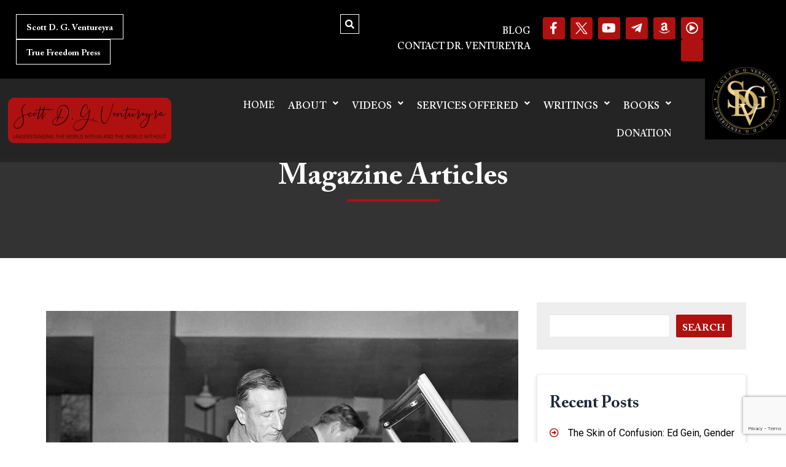

--- FILE ---
content_type: text/html; charset=utf-8
request_url: https://www.google.com/recaptcha/api2/anchor?ar=1&k=6LfxziEoAAAAABGxA7vcHvq1ypRVnD1wwS5H7OJR&co=aHR0cHM6Ly9zY290dHZlbnR1cmV5cmEuY29tOjQ0Mw..&hl=en&v=PoyoqOPhxBO7pBk68S4YbpHZ&size=invisible&anchor-ms=20000&execute-ms=30000&cb=ypgmdy7bh8sc
body_size: 48638
content:
<!DOCTYPE HTML><html dir="ltr" lang="en"><head><meta http-equiv="Content-Type" content="text/html; charset=UTF-8">
<meta http-equiv="X-UA-Compatible" content="IE=edge">
<title>reCAPTCHA</title>
<style type="text/css">
/* cyrillic-ext */
@font-face {
  font-family: 'Roboto';
  font-style: normal;
  font-weight: 400;
  font-stretch: 100%;
  src: url(//fonts.gstatic.com/s/roboto/v48/KFO7CnqEu92Fr1ME7kSn66aGLdTylUAMa3GUBHMdazTgWw.woff2) format('woff2');
  unicode-range: U+0460-052F, U+1C80-1C8A, U+20B4, U+2DE0-2DFF, U+A640-A69F, U+FE2E-FE2F;
}
/* cyrillic */
@font-face {
  font-family: 'Roboto';
  font-style: normal;
  font-weight: 400;
  font-stretch: 100%;
  src: url(//fonts.gstatic.com/s/roboto/v48/KFO7CnqEu92Fr1ME7kSn66aGLdTylUAMa3iUBHMdazTgWw.woff2) format('woff2');
  unicode-range: U+0301, U+0400-045F, U+0490-0491, U+04B0-04B1, U+2116;
}
/* greek-ext */
@font-face {
  font-family: 'Roboto';
  font-style: normal;
  font-weight: 400;
  font-stretch: 100%;
  src: url(//fonts.gstatic.com/s/roboto/v48/KFO7CnqEu92Fr1ME7kSn66aGLdTylUAMa3CUBHMdazTgWw.woff2) format('woff2');
  unicode-range: U+1F00-1FFF;
}
/* greek */
@font-face {
  font-family: 'Roboto';
  font-style: normal;
  font-weight: 400;
  font-stretch: 100%;
  src: url(//fonts.gstatic.com/s/roboto/v48/KFO7CnqEu92Fr1ME7kSn66aGLdTylUAMa3-UBHMdazTgWw.woff2) format('woff2');
  unicode-range: U+0370-0377, U+037A-037F, U+0384-038A, U+038C, U+038E-03A1, U+03A3-03FF;
}
/* math */
@font-face {
  font-family: 'Roboto';
  font-style: normal;
  font-weight: 400;
  font-stretch: 100%;
  src: url(//fonts.gstatic.com/s/roboto/v48/KFO7CnqEu92Fr1ME7kSn66aGLdTylUAMawCUBHMdazTgWw.woff2) format('woff2');
  unicode-range: U+0302-0303, U+0305, U+0307-0308, U+0310, U+0312, U+0315, U+031A, U+0326-0327, U+032C, U+032F-0330, U+0332-0333, U+0338, U+033A, U+0346, U+034D, U+0391-03A1, U+03A3-03A9, U+03B1-03C9, U+03D1, U+03D5-03D6, U+03F0-03F1, U+03F4-03F5, U+2016-2017, U+2034-2038, U+203C, U+2040, U+2043, U+2047, U+2050, U+2057, U+205F, U+2070-2071, U+2074-208E, U+2090-209C, U+20D0-20DC, U+20E1, U+20E5-20EF, U+2100-2112, U+2114-2115, U+2117-2121, U+2123-214F, U+2190, U+2192, U+2194-21AE, U+21B0-21E5, U+21F1-21F2, U+21F4-2211, U+2213-2214, U+2216-22FF, U+2308-230B, U+2310, U+2319, U+231C-2321, U+2336-237A, U+237C, U+2395, U+239B-23B7, U+23D0, U+23DC-23E1, U+2474-2475, U+25AF, U+25B3, U+25B7, U+25BD, U+25C1, U+25CA, U+25CC, U+25FB, U+266D-266F, U+27C0-27FF, U+2900-2AFF, U+2B0E-2B11, U+2B30-2B4C, U+2BFE, U+3030, U+FF5B, U+FF5D, U+1D400-1D7FF, U+1EE00-1EEFF;
}
/* symbols */
@font-face {
  font-family: 'Roboto';
  font-style: normal;
  font-weight: 400;
  font-stretch: 100%;
  src: url(//fonts.gstatic.com/s/roboto/v48/KFO7CnqEu92Fr1ME7kSn66aGLdTylUAMaxKUBHMdazTgWw.woff2) format('woff2');
  unicode-range: U+0001-000C, U+000E-001F, U+007F-009F, U+20DD-20E0, U+20E2-20E4, U+2150-218F, U+2190, U+2192, U+2194-2199, U+21AF, U+21E6-21F0, U+21F3, U+2218-2219, U+2299, U+22C4-22C6, U+2300-243F, U+2440-244A, U+2460-24FF, U+25A0-27BF, U+2800-28FF, U+2921-2922, U+2981, U+29BF, U+29EB, U+2B00-2BFF, U+4DC0-4DFF, U+FFF9-FFFB, U+10140-1018E, U+10190-1019C, U+101A0, U+101D0-101FD, U+102E0-102FB, U+10E60-10E7E, U+1D2C0-1D2D3, U+1D2E0-1D37F, U+1F000-1F0FF, U+1F100-1F1AD, U+1F1E6-1F1FF, U+1F30D-1F30F, U+1F315, U+1F31C, U+1F31E, U+1F320-1F32C, U+1F336, U+1F378, U+1F37D, U+1F382, U+1F393-1F39F, U+1F3A7-1F3A8, U+1F3AC-1F3AF, U+1F3C2, U+1F3C4-1F3C6, U+1F3CA-1F3CE, U+1F3D4-1F3E0, U+1F3ED, U+1F3F1-1F3F3, U+1F3F5-1F3F7, U+1F408, U+1F415, U+1F41F, U+1F426, U+1F43F, U+1F441-1F442, U+1F444, U+1F446-1F449, U+1F44C-1F44E, U+1F453, U+1F46A, U+1F47D, U+1F4A3, U+1F4B0, U+1F4B3, U+1F4B9, U+1F4BB, U+1F4BF, U+1F4C8-1F4CB, U+1F4D6, U+1F4DA, U+1F4DF, U+1F4E3-1F4E6, U+1F4EA-1F4ED, U+1F4F7, U+1F4F9-1F4FB, U+1F4FD-1F4FE, U+1F503, U+1F507-1F50B, U+1F50D, U+1F512-1F513, U+1F53E-1F54A, U+1F54F-1F5FA, U+1F610, U+1F650-1F67F, U+1F687, U+1F68D, U+1F691, U+1F694, U+1F698, U+1F6AD, U+1F6B2, U+1F6B9-1F6BA, U+1F6BC, U+1F6C6-1F6CF, U+1F6D3-1F6D7, U+1F6E0-1F6EA, U+1F6F0-1F6F3, U+1F6F7-1F6FC, U+1F700-1F7FF, U+1F800-1F80B, U+1F810-1F847, U+1F850-1F859, U+1F860-1F887, U+1F890-1F8AD, U+1F8B0-1F8BB, U+1F8C0-1F8C1, U+1F900-1F90B, U+1F93B, U+1F946, U+1F984, U+1F996, U+1F9E9, U+1FA00-1FA6F, U+1FA70-1FA7C, U+1FA80-1FA89, U+1FA8F-1FAC6, U+1FACE-1FADC, U+1FADF-1FAE9, U+1FAF0-1FAF8, U+1FB00-1FBFF;
}
/* vietnamese */
@font-face {
  font-family: 'Roboto';
  font-style: normal;
  font-weight: 400;
  font-stretch: 100%;
  src: url(//fonts.gstatic.com/s/roboto/v48/KFO7CnqEu92Fr1ME7kSn66aGLdTylUAMa3OUBHMdazTgWw.woff2) format('woff2');
  unicode-range: U+0102-0103, U+0110-0111, U+0128-0129, U+0168-0169, U+01A0-01A1, U+01AF-01B0, U+0300-0301, U+0303-0304, U+0308-0309, U+0323, U+0329, U+1EA0-1EF9, U+20AB;
}
/* latin-ext */
@font-face {
  font-family: 'Roboto';
  font-style: normal;
  font-weight: 400;
  font-stretch: 100%;
  src: url(//fonts.gstatic.com/s/roboto/v48/KFO7CnqEu92Fr1ME7kSn66aGLdTylUAMa3KUBHMdazTgWw.woff2) format('woff2');
  unicode-range: U+0100-02BA, U+02BD-02C5, U+02C7-02CC, U+02CE-02D7, U+02DD-02FF, U+0304, U+0308, U+0329, U+1D00-1DBF, U+1E00-1E9F, U+1EF2-1EFF, U+2020, U+20A0-20AB, U+20AD-20C0, U+2113, U+2C60-2C7F, U+A720-A7FF;
}
/* latin */
@font-face {
  font-family: 'Roboto';
  font-style: normal;
  font-weight: 400;
  font-stretch: 100%;
  src: url(//fonts.gstatic.com/s/roboto/v48/KFO7CnqEu92Fr1ME7kSn66aGLdTylUAMa3yUBHMdazQ.woff2) format('woff2');
  unicode-range: U+0000-00FF, U+0131, U+0152-0153, U+02BB-02BC, U+02C6, U+02DA, U+02DC, U+0304, U+0308, U+0329, U+2000-206F, U+20AC, U+2122, U+2191, U+2193, U+2212, U+2215, U+FEFF, U+FFFD;
}
/* cyrillic-ext */
@font-face {
  font-family: 'Roboto';
  font-style: normal;
  font-weight: 500;
  font-stretch: 100%;
  src: url(//fonts.gstatic.com/s/roboto/v48/KFO7CnqEu92Fr1ME7kSn66aGLdTylUAMa3GUBHMdazTgWw.woff2) format('woff2');
  unicode-range: U+0460-052F, U+1C80-1C8A, U+20B4, U+2DE0-2DFF, U+A640-A69F, U+FE2E-FE2F;
}
/* cyrillic */
@font-face {
  font-family: 'Roboto';
  font-style: normal;
  font-weight: 500;
  font-stretch: 100%;
  src: url(//fonts.gstatic.com/s/roboto/v48/KFO7CnqEu92Fr1ME7kSn66aGLdTylUAMa3iUBHMdazTgWw.woff2) format('woff2');
  unicode-range: U+0301, U+0400-045F, U+0490-0491, U+04B0-04B1, U+2116;
}
/* greek-ext */
@font-face {
  font-family: 'Roboto';
  font-style: normal;
  font-weight: 500;
  font-stretch: 100%;
  src: url(//fonts.gstatic.com/s/roboto/v48/KFO7CnqEu92Fr1ME7kSn66aGLdTylUAMa3CUBHMdazTgWw.woff2) format('woff2');
  unicode-range: U+1F00-1FFF;
}
/* greek */
@font-face {
  font-family: 'Roboto';
  font-style: normal;
  font-weight: 500;
  font-stretch: 100%;
  src: url(//fonts.gstatic.com/s/roboto/v48/KFO7CnqEu92Fr1ME7kSn66aGLdTylUAMa3-UBHMdazTgWw.woff2) format('woff2');
  unicode-range: U+0370-0377, U+037A-037F, U+0384-038A, U+038C, U+038E-03A1, U+03A3-03FF;
}
/* math */
@font-face {
  font-family: 'Roboto';
  font-style: normal;
  font-weight: 500;
  font-stretch: 100%;
  src: url(//fonts.gstatic.com/s/roboto/v48/KFO7CnqEu92Fr1ME7kSn66aGLdTylUAMawCUBHMdazTgWw.woff2) format('woff2');
  unicode-range: U+0302-0303, U+0305, U+0307-0308, U+0310, U+0312, U+0315, U+031A, U+0326-0327, U+032C, U+032F-0330, U+0332-0333, U+0338, U+033A, U+0346, U+034D, U+0391-03A1, U+03A3-03A9, U+03B1-03C9, U+03D1, U+03D5-03D6, U+03F0-03F1, U+03F4-03F5, U+2016-2017, U+2034-2038, U+203C, U+2040, U+2043, U+2047, U+2050, U+2057, U+205F, U+2070-2071, U+2074-208E, U+2090-209C, U+20D0-20DC, U+20E1, U+20E5-20EF, U+2100-2112, U+2114-2115, U+2117-2121, U+2123-214F, U+2190, U+2192, U+2194-21AE, U+21B0-21E5, U+21F1-21F2, U+21F4-2211, U+2213-2214, U+2216-22FF, U+2308-230B, U+2310, U+2319, U+231C-2321, U+2336-237A, U+237C, U+2395, U+239B-23B7, U+23D0, U+23DC-23E1, U+2474-2475, U+25AF, U+25B3, U+25B7, U+25BD, U+25C1, U+25CA, U+25CC, U+25FB, U+266D-266F, U+27C0-27FF, U+2900-2AFF, U+2B0E-2B11, U+2B30-2B4C, U+2BFE, U+3030, U+FF5B, U+FF5D, U+1D400-1D7FF, U+1EE00-1EEFF;
}
/* symbols */
@font-face {
  font-family: 'Roboto';
  font-style: normal;
  font-weight: 500;
  font-stretch: 100%;
  src: url(//fonts.gstatic.com/s/roboto/v48/KFO7CnqEu92Fr1ME7kSn66aGLdTylUAMaxKUBHMdazTgWw.woff2) format('woff2');
  unicode-range: U+0001-000C, U+000E-001F, U+007F-009F, U+20DD-20E0, U+20E2-20E4, U+2150-218F, U+2190, U+2192, U+2194-2199, U+21AF, U+21E6-21F0, U+21F3, U+2218-2219, U+2299, U+22C4-22C6, U+2300-243F, U+2440-244A, U+2460-24FF, U+25A0-27BF, U+2800-28FF, U+2921-2922, U+2981, U+29BF, U+29EB, U+2B00-2BFF, U+4DC0-4DFF, U+FFF9-FFFB, U+10140-1018E, U+10190-1019C, U+101A0, U+101D0-101FD, U+102E0-102FB, U+10E60-10E7E, U+1D2C0-1D2D3, U+1D2E0-1D37F, U+1F000-1F0FF, U+1F100-1F1AD, U+1F1E6-1F1FF, U+1F30D-1F30F, U+1F315, U+1F31C, U+1F31E, U+1F320-1F32C, U+1F336, U+1F378, U+1F37D, U+1F382, U+1F393-1F39F, U+1F3A7-1F3A8, U+1F3AC-1F3AF, U+1F3C2, U+1F3C4-1F3C6, U+1F3CA-1F3CE, U+1F3D4-1F3E0, U+1F3ED, U+1F3F1-1F3F3, U+1F3F5-1F3F7, U+1F408, U+1F415, U+1F41F, U+1F426, U+1F43F, U+1F441-1F442, U+1F444, U+1F446-1F449, U+1F44C-1F44E, U+1F453, U+1F46A, U+1F47D, U+1F4A3, U+1F4B0, U+1F4B3, U+1F4B9, U+1F4BB, U+1F4BF, U+1F4C8-1F4CB, U+1F4D6, U+1F4DA, U+1F4DF, U+1F4E3-1F4E6, U+1F4EA-1F4ED, U+1F4F7, U+1F4F9-1F4FB, U+1F4FD-1F4FE, U+1F503, U+1F507-1F50B, U+1F50D, U+1F512-1F513, U+1F53E-1F54A, U+1F54F-1F5FA, U+1F610, U+1F650-1F67F, U+1F687, U+1F68D, U+1F691, U+1F694, U+1F698, U+1F6AD, U+1F6B2, U+1F6B9-1F6BA, U+1F6BC, U+1F6C6-1F6CF, U+1F6D3-1F6D7, U+1F6E0-1F6EA, U+1F6F0-1F6F3, U+1F6F7-1F6FC, U+1F700-1F7FF, U+1F800-1F80B, U+1F810-1F847, U+1F850-1F859, U+1F860-1F887, U+1F890-1F8AD, U+1F8B0-1F8BB, U+1F8C0-1F8C1, U+1F900-1F90B, U+1F93B, U+1F946, U+1F984, U+1F996, U+1F9E9, U+1FA00-1FA6F, U+1FA70-1FA7C, U+1FA80-1FA89, U+1FA8F-1FAC6, U+1FACE-1FADC, U+1FADF-1FAE9, U+1FAF0-1FAF8, U+1FB00-1FBFF;
}
/* vietnamese */
@font-face {
  font-family: 'Roboto';
  font-style: normal;
  font-weight: 500;
  font-stretch: 100%;
  src: url(//fonts.gstatic.com/s/roboto/v48/KFO7CnqEu92Fr1ME7kSn66aGLdTylUAMa3OUBHMdazTgWw.woff2) format('woff2');
  unicode-range: U+0102-0103, U+0110-0111, U+0128-0129, U+0168-0169, U+01A0-01A1, U+01AF-01B0, U+0300-0301, U+0303-0304, U+0308-0309, U+0323, U+0329, U+1EA0-1EF9, U+20AB;
}
/* latin-ext */
@font-face {
  font-family: 'Roboto';
  font-style: normal;
  font-weight: 500;
  font-stretch: 100%;
  src: url(//fonts.gstatic.com/s/roboto/v48/KFO7CnqEu92Fr1ME7kSn66aGLdTylUAMa3KUBHMdazTgWw.woff2) format('woff2');
  unicode-range: U+0100-02BA, U+02BD-02C5, U+02C7-02CC, U+02CE-02D7, U+02DD-02FF, U+0304, U+0308, U+0329, U+1D00-1DBF, U+1E00-1E9F, U+1EF2-1EFF, U+2020, U+20A0-20AB, U+20AD-20C0, U+2113, U+2C60-2C7F, U+A720-A7FF;
}
/* latin */
@font-face {
  font-family: 'Roboto';
  font-style: normal;
  font-weight: 500;
  font-stretch: 100%;
  src: url(//fonts.gstatic.com/s/roboto/v48/KFO7CnqEu92Fr1ME7kSn66aGLdTylUAMa3yUBHMdazQ.woff2) format('woff2');
  unicode-range: U+0000-00FF, U+0131, U+0152-0153, U+02BB-02BC, U+02C6, U+02DA, U+02DC, U+0304, U+0308, U+0329, U+2000-206F, U+20AC, U+2122, U+2191, U+2193, U+2212, U+2215, U+FEFF, U+FFFD;
}
/* cyrillic-ext */
@font-face {
  font-family: 'Roboto';
  font-style: normal;
  font-weight: 900;
  font-stretch: 100%;
  src: url(//fonts.gstatic.com/s/roboto/v48/KFO7CnqEu92Fr1ME7kSn66aGLdTylUAMa3GUBHMdazTgWw.woff2) format('woff2');
  unicode-range: U+0460-052F, U+1C80-1C8A, U+20B4, U+2DE0-2DFF, U+A640-A69F, U+FE2E-FE2F;
}
/* cyrillic */
@font-face {
  font-family: 'Roboto';
  font-style: normal;
  font-weight: 900;
  font-stretch: 100%;
  src: url(//fonts.gstatic.com/s/roboto/v48/KFO7CnqEu92Fr1ME7kSn66aGLdTylUAMa3iUBHMdazTgWw.woff2) format('woff2');
  unicode-range: U+0301, U+0400-045F, U+0490-0491, U+04B0-04B1, U+2116;
}
/* greek-ext */
@font-face {
  font-family: 'Roboto';
  font-style: normal;
  font-weight: 900;
  font-stretch: 100%;
  src: url(//fonts.gstatic.com/s/roboto/v48/KFO7CnqEu92Fr1ME7kSn66aGLdTylUAMa3CUBHMdazTgWw.woff2) format('woff2');
  unicode-range: U+1F00-1FFF;
}
/* greek */
@font-face {
  font-family: 'Roboto';
  font-style: normal;
  font-weight: 900;
  font-stretch: 100%;
  src: url(//fonts.gstatic.com/s/roboto/v48/KFO7CnqEu92Fr1ME7kSn66aGLdTylUAMa3-UBHMdazTgWw.woff2) format('woff2');
  unicode-range: U+0370-0377, U+037A-037F, U+0384-038A, U+038C, U+038E-03A1, U+03A3-03FF;
}
/* math */
@font-face {
  font-family: 'Roboto';
  font-style: normal;
  font-weight: 900;
  font-stretch: 100%;
  src: url(//fonts.gstatic.com/s/roboto/v48/KFO7CnqEu92Fr1ME7kSn66aGLdTylUAMawCUBHMdazTgWw.woff2) format('woff2');
  unicode-range: U+0302-0303, U+0305, U+0307-0308, U+0310, U+0312, U+0315, U+031A, U+0326-0327, U+032C, U+032F-0330, U+0332-0333, U+0338, U+033A, U+0346, U+034D, U+0391-03A1, U+03A3-03A9, U+03B1-03C9, U+03D1, U+03D5-03D6, U+03F0-03F1, U+03F4-03F5, U+2016-2017, U+2034-2038, U+203C, U+2040, U+2043, U+2047, U+2050, U+2057, U+205F, U+2070-2071, U+2074-208E, U+2090-209C, U+20D0-20DC, U+20E1, U+20E5-20EF, U+2100-2112, U+2114-2115, U+2117-2121, U+2123-214F, U+2190, U+2192, U+2194-21AE, U+21B0-21E5, U+21F1-21F2, U+21F4-2211, U+2213-2214, U+2216-22FF, U+2308-230B, U+2310, U+2319, U+231C-2321, U+2336-237A, U+237C, U+2395, U+239B-23B7, U+23D0, U+23DC-23E1, U+2474-2475, U+25AF, U+25B3, U+25B7, U+25BD, U+25C1, U+25CA, U+25CC, U+25FB, U+266D-266F, U+27C0-27FF, U+2900-2AFF, U+2B0E-2B11, U+2B30-2B4C, U+2BFE, U+3030, U+FF5B, U+FF5D, U+1D400-1D7FF, U+1EE00-1EEFF;
}
/* symbols */
@font-face {
  font-family: 'Roboto';
  font-style: normal;
  font-weight: 900;
  font-stretch: 100%;
  src: url(//fonts.gstatic.com/s/roboto/v48/KFO7CnqEu92Fr1ME7kSn66aGLdTylUAMaxKUBHMdazTgWw.woff2) format('woff2');
  unicode-range: U+0001-000C, U+000E-001F, U+007F-009F, U+20DD-20E0, U+20E2-20E4, U+2150-218F, U+2190, U+2192, U+2194-2199, U+21AF, U+21E6-21F0, U+21F3, U+2218-2219, U+2299, U+22C4-22C6, U+2300-243F, U+2440-244A, U+2460-24FF, U+25A0-27BF, U+2800-28FF, U+2921-2922, U+2981, U+29BF, U+29EB, U+2B00-2BFF, U+4DC0-4DFF, U+FFF9-FFFB, U+10140-1018E, U+10190-1019C, U+101A0, U+101D0-101FD, U+102E0-102FB, U+10E60-10E7E, U+1D2C0-1D2D3, U+1D2E0-1D37F, U+1F000-1F0FF, U+1F100-1F1AD, U+1F1E6-1F1FF, U+1F30D-1F30F, U+1F315, U+1F31C, U+1F31E, U+1F320-1F32C, U+1F336, U+1F378, U+1F37D, U+1F382, U+1F393-1F39F, U+1F3A7-1F3A8, U+1F3AC-1F3AF, U+1F3C2, U+1F3C4-1F3C6, U+1F3CA-1F3CE, U+1F3D4-1F3E0, U+1F3ED, U+1F3F1-1F3F3, U+1F3F5-1F3F7, U+1F408, U+1F415, U+1F41F, U+1F426, U+1F43F, U+1F441-1F442, U+1F444, U+1F446-1F449, U+1F44C-1F44E, U+1F453, U+1F46A, U+1F47D, U+1F4A3, U+1F4B0, U+1F4B3, U+1F4B9, U+1F4BB, U+1F4BF, U+1F4C8-1F4CB, U+1F4D6, U+1F4DA, U+1F4DF, U+1F4E3-1F4E6, U+1F4EA-1F4ED, U+1F4F7, U+1F4F9-1F4FB, U+1F4FD-1F4FE, U+1F503, U+1F507-1F50B, U+1F50D, U+1F512-1F513, U+1F53E-1F54A, U+1F54F-1F5FA, U+1F610, U+1F650-1F67F, U+1F687, U+1F68D, U+1F691, U+1F694, U+1F698, U+1F6AD, U+1F6B2, U+1F6B9-1F6BA, U+1F6BC, U+1F6C6-1F6CF, U+1F6D3-1F6D7, U+1F6E0-1F6EA, U+1F6F0-1F6F3, U+1F6F7-1F6FC, U+1F700-1F7FF, U+1F800-1F80B, U+1F810-1F847, U+1F850-1F859, U+1F860-1F887, U+1F890-1F8AD, U+1F8B0-1F8BB, U+1F8C0-1F8C1, U+1F900-1F90B, U+1F93B, U+1F946, U+1F984, U+1F996, U+1F9E9, U+1FA00-1FA6F, U+1FA70-1FA7C, U+1FA80-1FA89, U+1FA8F-1FAC6, U+1FACE-1FADC, U+1FADF-1FAE9, U+1FAF0-1FAF8, U+1FB00-1FBFF;
}
/* vietnamese */
@font-face {
  font-family: 'Roboto';
  font-style: normal;
  font-weight: 900;
  font-stretch: 100%;
  src: url(//fonts.gstatic.com/s/roboto/v48/KFO7CnqEu92Fr1ME7kSn66aGLdTylUAMa3OUBHMdazTgWw.woff2) format('woff2');
  unicode-range: U+0102-0103, U+0110-0111, U+0128-0129, U+0168-0169, U+01A0-01A1, U+01AF-01B0, U+0300-0301, U+0303-0304, U+0308-0309, U+0323, U+0329, U+1EA0-1EF9, U+20AB;
}
/* latin-ext */
@font-face {
  font-family: 'Roboto';
  font-style: normal;
  font-weight: 900;
  font-stretch: 100%;
  src: url(//fonts.gstatic.com/s/roboto/v48/KFO7CnqEu92Fr1ME7kSn66aGLdTylUAMa3KUBHMdazTgWw.woff2) format('woff2');
  unicode-range: U+0100-02BA, U+02BD-02C5, U+02C7-02CC, U+02CE-02D7, U+02DD-02FF, U+0304, U+0308, U+0329, U+1D00-1DBF, U+1E00-1E9F, U+1EF2-1EFF, U+2020, U+20A0-20AB, U+20AD-20C0, U+2113, U+2C60-2C7F, U+A720-A7FF;
}
/* latin */
@font-face {
  font-family: 'Roboto';
  font-style: normal;
  font-weight: 900;
  font-stretch: 100%;
  src: url(//fonts.gstatic.com/s/roboto/v48/KFO7CnqEu92Fr1ME7kSn66aGLdTylUAMa3yUBHMdazQ.woff2) format('woff2');
  unicode-range: U+0000-00FF, U+0131, U+0152-0153, U+02BB-02BC, U+02C6, U+02DA, U+02DC, U+0304, U+0308, U+0329, U+2000-206F, U+20AC, U+2122, U+2191, U+2193, U+2212, U+2215, U+FEFF, U+FFFD;
}

</style>
<link rel="stylesheet" type="text/css" href="https://www.gstatic.com/recaptcha/releases/PoyoqOPhxBO7pBk68S4YbpHZ/styles__ltr.css">
<script nonce="Xn68PtxM2VtMnsWrBPWnFA" type="text/javascript">window['__recaptcha_api'] = 'https://www.google.com/recaptcha/api2/';</script>
<script type="text/javascript" src="https://www.gstatic.com/recaptcha/releases/PoyoqOPhxBO7pBk68S4YbpHZ/recaptcha__en.js" nonce="Xn68PtxM2VtMnsWrBPWnFA">
      
    </script></head>
<body><div id="rc-anchor-alert" class="rc-anchor-alert"></div>
<input type="hidden" id="recaptcha-token" value="[base64]">
<script type="text/javascript" nonce="Xn68PtxM2VtMnsWrBPWnFA">
      recaptcha.anchor.Main.init("[\x22ainput\x22,[\x22bgdata\x22,\x22\x22,\[base64]/[base64]/MjU1Ong/[base64]/[base64]/[base64]/[base64]/[base64]/[base64]/[base64]/[base64]/[base64]/[base64]/[base64]/[base64]/[base64]/[base64]/[base64]\\u003d\x22,\[base64]\\u003d\x22,\x22G8KUw5twCcKBEcOdYQorw7DCrcKbw6LDhXbDsg/DmnhPw7Bewqtzwr7CgQ96woPClighGcKVwrVQwovCpcKsw7gswoICGcKyUEXDvnBZDMKEMjMbwpLCv8OvbsOoL3ITw7dGaMKdAMKGw6ROw77CtsOWaQEAw6czwrfCvADCpcO6aMOpIAPDs8O1wotQw7sSw4zDvHrDjndkw4YXDCDDjzc/JMOYwrrDm2wBw73CssO3Xkwdw6vCrcOww6fDqsOaXDpswo8HwqLCqyIxaD/DgxPCh8OwwrbCvCJFPcKNIsOMwpjDg3rCtELCqcKOCkgLw5VYC2PDo8OlSsOtw5TDl1LCtsKBw4Y8T2Bkw5zCjcOAwp0jw5XDgF/DmCfDqXkpw6bDpMKAw4/[base64]/[base64]/ConxTw47CjsK4NQzDmcODw6B8N8KTNg8ALMKqXsOpw4zDlUAxNsO1fsOow43CqTHCnsOcW8OnPA3CrsKkPsKVw78fQigkQcKDN8Ohw4LCp8KjwpBHaMKlesOuw7hFw6zDh8KCEH/Dnw02wqpFF3xUw4rDiC7CkcOPf1JRwrEeGnDDlcOuwqzCj8OPwrTCl8Kpwr7DrSYYwqzCk33CtsKCwpcWSh/DgMOKwqbCpcK7wrJ4wonDtRwVenjDiDPCpE4uU1TDvCo+wrfCuwIsHcO7D1xhZsKPwqPDosOew6LDiWsvT8KNG8KoM8OQw50xIcKuOsKnwqrDsVTCt8OcwrtIwofCpQUdFnTCusO7wpl0JE0/w5RFw4k7QsKqw5rCgWofw6wGPgHDpMK+w7xEw6fDgsKXYcKbWyZkPjtwa8OEwp/Ch8K6QQBsw5slw47DoMOTw4Ezw7jDiBk+w4HCuzvCnUXCkcKiwrkEwrfCvcOfwr84w5XDj8OJw4vDo8OqQ8OOA3rDvWkRwp/ClcK+wrV8wrDDusOfw6IpFhTDv8O8w7AzwrdwwqnCshNHw4Uawo7DmU1Mw4FxGGTCtcK1w60LN1gjwoDDl8ORPmt9acKsw4Qfw6FsUih3QMO1wqc/[base64]/CqMOfGcKOwrlswoPDmsKJC2HDvHhFw63DhWYoZ8KFTWxDw4bCj8OGw4/DncK3P3bCkGMTHcOROcKCQsOgw6BJKRTDvMOyw5TDr8OWwqvCisOLw7QDEMKKwqHDtMOcQybCpcKgfsOJwrBTwqPCnsOXwoJ1H8ONWMKrwp4Bwq7ChMKIfGLDoMKXw7vDuVQOwqMYTcKaw6FsQVfDocKVPFZMwpfCvWJnw6nDnWzCk0rDkT7CvHp/w77DpMOfwrPCtMKMw7g1R8O2P8KOasKeEHzCtcK5MQdKwovDhDpCwqUffzgDJX8Nw7LCk8OCwrvDucK1wo55w5oPRh4wwod/SDzCjcOMw7jDmcKVwqjDogzCrUpsw6zDoMOYA8O+OhfDlUfCmknCg8KmGBsTajbCmF/[base64]/[base64]/[base64]/cl3CqF7ClsKBw65TW14rwpPCm8KRw6vClsKDHjkOw6QLwqFRXCZoPsObXiLDqMK2w7fDosKfw4bDr8OcwrTCuSzCtcOsDzTCoCMZOEpJwr3Dq8OJIsKZWsKsLm/DpsK6w58VG8KiD01Of8KLYcK4HwDCpmLDosOoworDp8ORAsKHwpjDtsOpwq3ChEAzwqEww4ZAYHYYI1kaw7/CkiPCh1bCslHDpC3DiTrDlxHDmMO4w6QtF03Ct2JrKsOSwrk/[base64]/Dj8OHw7HDsBsocsORWh/CoMOBI8KCXlHCucO4wq86AcOrR8KAw70AbcO9bcKZw6grw51vwqrDlMOswp7CmGrDrsKDw4AvecKVb8KrX8K/dWDDo8OiRi1OUlRaw61rwprChsO3wogFwp3CtDITwqnCncOkw5HClMOEwr7CoMOzN8KePMOrbDp6CcKAOsKaDMKAwqUvwqBYfS8wL8KRw5YuUMO3w6DDpMOKw5oCJgXCiMOLDsO1wq3Ds2fDgisJwpIiwrVgwqs3OsOfQsKPw7oRaFrDgXrCi3TCt8OkdH1CEyoBw5/CsllCDcKMwoJWwpYYwpXDnG/CvcOqMcKmasKWOcO0woo4wosLWjxFaEV+woYzw74dw6QZQTfDtMKCfcONw71FwqTCt8K5w5TCuntCwr3CvsK5OsKEwpfCo8KXKV3CiELDnMK4wqTDrMK6XcOXAwTCj8Khwp3DmEbDhsOBO03Do8K3emJlw7Yuw5PDmWXDrGvDk8KCw7EfBW/Dg1DDtcO/UcOdVMObUMOcYnLDlHxvw4FUYcOeKT17ci92worCmMKePEjCnMOQw5/DkcKXBmcecwzDjsOUQcOBYyk9FGEQw4TCgAJ1wrfDv8KFL1UTworCjcOwwqRpw75aw6vCqGk0w7cLGipTw7PDuMKGwrvCsGXDmhofc8K1BsOcwoDDscOmw5otA2BGZB0gSMOCS8OSHMOTFXnCkcKGf8OkM8KSwp/Duz7DghgXQ049w4zDkcKVFxLCp8O4N3jCmMKWYSXDuyTDsXDDqQDCksK4w6cFw7vCtXh2aSXDr8One8Olwp9MbAXCocOnEn0/wrwmABQnSVwew7rDocOpwoxzwq7Co8OvJ8OcKsKYIA3DgcKRI8KeAsO3w6ojUAvCgcK4KcOTBsOrwp8QN2pgw6rDtAo1EcKCw7PDs8K/wrIsw5jClmU9GhBdccKuZsODwrkIwoEtSsKKQG9RwrzClHnDiH7CicK/w7XCssK9wp0FwoZRF8O/wpvChMKkWzrCqjdRw7bDq1BGw7AIUMO2CcKnKBhTwqR5YcOEwpHCtcKjFcOsJ8Kkwoobb0TDiMK/I8KBVsKXMG0JwrtIw614Q8O4wobCqsO6wo9XN8K3bRoEw6MVw6bCll7Dj8Kfw7oYwq7DqsKPA8KgB8OQTVRVw7EKBQDDrcK3OlBBw6bCsMKnRsOTG0/CiGzDuWASR8KZE8OXFMO5VMOOGMOWYsKIwrTCvTvDkHLDoMKUfXzCq1HCgcKXeMO4wrjClMOgwrJ7w4zDpz4OW3zDqcKhw7LCjmrDsMKUwo9CCMOeHsO+FsKBw7ppw4XDuWjDuEPDpHLDgFrDmhXDp8KnwrNJw7/Cn8OgwoJTw7BjwqIow5wlw6HDlsONXC/[base64]/CkMOrw57Di3rDmMOfwrHCpC3CnsOzYsKQCijDgRrCjkPDqsOiJnh4wonDu8OWw5JASidTwo3DqV/DucKGPxTCq8Ofw7TCsMKawqXCo8O/wrUVwoDCsUvCgBDCrXXDm8KbHE7Dp8KIAsOPbsO/LFZqw4TCgEDDnS05w4PCl8O+woRSMMKSLiB3XMKfw5ozw6bChsKLNMKxUyxdwprDs1LDkFUHKz/CjsO3wpBhw7x/[base64]/[base64]/[base64]/UsOWwoZZLnh4w6bCmi4QARR1w7LDmsOXOsKlw6Nxw551w7wOwr/[base64]/[base64]/DvU8PZcKxwoIHMFoaH8KWScO4wrPDscKZw4vDqMKVw4VwwofCgcKpH8OPIMOVaQDCiMOfwqROwpUcwo1ZbTDCoDvCiB1xM8OoTnjDi8KWNcOERnrCnsKeF8OdfAfDu8OIS13DgUrDk8K/G8O2BmzDgcKmdTAgaFwnR8OpPiQ3w4VSQcKHw79Ew4vCuVspwr3DjsKgw6HDrsKGO8KvcQISDwknVTvDosOtGWRUKsKZUV7DqsK4wqPDs0wxwrHCjMO4aCIFwq84I8OPS8K9BG7CvMKKwqBoS2bDocORP8KQwookwrfDvDPCuwHDuCxVwrs/wqzDi8Ovwo4Vc3zCicO6w5TDvh4pw7TDo8KeA8KAwoTDmRzDlMOuwqnCnMKiwoTDo8ObwrDCjX3DjcOsw71MSSNTwpbCqMONw7DDuT0lfxHDuHkGYcOjM8O4w7zCh8K1wot/w7xRScO4RCPCiAPDhl7Co8KvOcOzw5lDCcOgXsOOwrPCtMO4NsKXRsK0w5TCilg6IMOwbS7CmHvDtWbDuVkvw58hKVHDo8KgwqnDpcK/AMKmGsKYScKGZcKnMC5cw4QldEorwqzCrcOKMRXDh8KhFMOFwqoxwqcBZMOPw7LDgMKAIMKNOhbDlMOEGzMQUEHCiwsaw7cmw6TDscOHXcOebMKPwqtIwqQSJlFQMCPDjcOEwp3DiMKNQnhFJsOJNg0Rw4tWNHVzN8O0QcOvDhXCtDLCrAd9wr/CllTDihzCn0taw6gKZxwIL8KAD8KqFzwEOBN6QcK4w6/DtmjDhsOBw7fCiGvCrcKPw4o5DVbDv8KYIMKnWlBdw69MwojCnMOdwq7Cr8KVw7xUYsOBw71gfMK4P1pGUW/CtCvCpzrDsMKewoHCq8KjwqzCjAFCNMOgRgzCs8KjwpNqH07DoFXDoXfDosKJwrPDocOzw7ZDbmfCsXXCi1lpKsKJw73Drg3CiDfCsydJD8OvwroCAgouCcKWwrcTwr/CrsOgwp9ewrPDkyogwo/DvxTCocKgw6tPRR3Dvh3ChFbDoh/CocOew4N0wpLDlyVzCcK7aA7CkCtpJSjCmAHDncOSw4PClsOOwoTDoifCkn8BXMOAwq7Ck8O0JsKww6N3wpDDi8KRwrZwwpsxwrdUOsOOw6x7L8Oow7IZw701P8KKw7hCw6rDrXhawqjDksKvS1XCuWRhMS/Cv8OveMOww4zCs8OBwrwWAGzCp8Odw6HCkcKsV8KRA3TCv3tgw5tMw7/DlMKKwrrCm8KgY8KWw5gtwqA5woDCjMO0RWIyXX1/[base64]/GcKewrIaGTNxwqQxDm/DkWlYwphOKsOTw7zCqcKYH0tuwpBcJiLCoRPDqsKZw5gVwoZzw5XDpHjDjMOqwp7DucORexsfw5rCj2jCnsOaVxPDqcO1Y8OpwqfCnBvDjMOdEcOdZmfCgy0Two/DtMK/[base64]/Dm8O/Mhcuw6bCrMKnIRgOw5TDjTTClE/DtcOuVMOqMwkUw5/DvibDqTbDtTpZw6xIBsOXwrXDmhd9wpdjwpAPYsOzwrwNHCTDhhHDisKnw5R2L8KWw4dvw4BKwodPw5x6wrFvw4HCucOGC0DDiGQmw7BrwqbDrXjCjndww5xswphXw4kgwo7DjS8AUcKWWMKsw6vDvMOuwrZ6wo3Dp8K2wobCuiN0wpkKw4XDsybCl3/DkHvCq37CkMOnwqnDn8OKZnN0wrI5wo/CmELCscKhwr/[base64]/IcKdwqpmZGDCocKYwrTDsTEdVDvDpcOGRMKFwqzCuAd7wp99wqjChcO2QsOSw4bDnWDCjTMjw5fDhg5jwrfDhMO1wpXDksK6YsO5w4DCgGzCh0/CgUlYw4vDnnjCmcKSA2QoXcO+w4LDtjxkfznDuMOmHsK8woLDmwzDnMOANMO8L0BIbcO3SMOifgsTXMOYNMKxw4LCn8KswrbCvgJ4w4sEwrzDosOWe8K0WcKlTsOYHcK0JMKswqjDnD7ClDLDnC15fMKJwp/CrsOkwqvCuMKOI8OEw4DDsmc1dS/[base64]/DqQ0lwrrCuxtWw4DDtcO7wqTCu2tUwpHClXXCrcKZJcKJwqXCnmoIw7tNeH/Dh8OewqEEw6R7WXNZwr/DuW1EwpRxwqPDkgwaHBdsw4Mew5PCungKw5F1w6rDq3DDtcOECMO6w6fDkMKOcsOYw78KT8KCwoYQwrYww7vDjcOfKFkGwpTDg8Owwq8bw6LCoSDDgcK9Fj/CgjdCwrvClMK+w5luw79oT8KxYBB3EzlfJ8OYEcKZwrs+XxXCo8KJfCrCocKywoDDvcKCwq4gYMK7d8O2MMOqMVEmw7kDKA3ClMKLw75Uw5M0WS50w77DsgzDnsKYw7MtwosqRMOaCMKHwpgdw68HwrvDskjDucKIFQtGwo3DgDzCq07ChnjDsk/DjDvCncO+wodzK8OGT2ETPsKvUcKYP25aOCbCrC3DsMKOw4XCsix3wrk1R3YPw4kSw651wqDCnD7CiFlcwoMLQmjCgMK2w63Cg8KtKgQGa8ORJSQ/w5hPNMKaHcKjI8KDwrYkwpvDs8Ktw5UAw4N9YcOVwpXDpWHCsx4iw43DmMODAcKWw7pdBwvDkxnCv8K9QcO4AMKHbDLDpmlkIsKdw4nDoMOhwr1Bw6/DpsK/JcORJF5tGMKrDiRzGEjCnsKCw7gXwrTDqQnDuMKDfsKKw5w8WMOxw6bCk8KdAgvDjFzCt8Ojb8KTw4TCilfCszcxAcOUMMKewprDqCXDkcKYwoHDvcKUwoUIACPCmMOcFEokaMO8wrVPwqU6wqPClQtAwqIjw47CqlUrDXk8PSPCmcOoIMKddiwrw71kTcOrwo0CbMK/wr4rw4zDh2ZGb8KPDW5QGsOZSEjCmHHChcOPLBfDljwKwq1cfjEYw6/DqAHCsAMPOxMOw6HCjWhAwol2w5Jww7p4fsKLw6vCtyfDl8OIw4zCssOaw7BKfcKEwp0LwqM3wqMaIMO/O8Opwr/DhcO3wrHCmGTDu8OkwoXDvMKdw6FAS0kzwrDCnWjDocKdWlgof8OVay5LwqTDpMOXw5bClhVAwp0kw74xwp/DqsKCPEkzw77Dl8O0VcO/[base64]/CvyxJwrwowrfCvRHDvMOBw5dXw7Frw7w7YijDk8KYwph/d21xwrvCgx3Ci8OgJMOrUMOzwrbCiQt2Oz1gaBXCpULDugzCt0nDmngtfCoVaMKcGRPCu2PCoUHDlcK5w7zDhsOQBMKlwpoWHMOKFMKDwozCiEzDlBVNHsK5wr88LGNWXkJIIcOJamjDqMOpw7sYw54TwpR6ICPDr3jCicKjw7zClVkcw6nCsUdlw6/[base64]/Di8KEfy8jwpYcwo5kX8OGw7wEw5bCpMKKLAl0XxsMYAZfDD7DisKKI1lCw4jDjcOJw6bCk8Oqw4pLw4XCgMOzw4LDqMOqAE51w6VPLMOUw4zDmCLDicOWw4k8wqlJGsOlD8K0dk/DvcKSw5nDkFc0YwY/w5gQdMKXw7nDosOeWHE9w6YVJsOkX27DjcK/w4NIMMOkIVvDrcKeJ8KrM1sJEsKMNQsyBCsRwqXDtMOCGcOKwpBWRgTCojbCpMKIFiIwwoNlG8KlKUbCtMK0RDJ5w6TDp8KAPmF4GMKPwrxzajpsPMOjb3LCmAjCjyRFAhrDhAwKw7lewokTERowe1TDscO8wrJ6RcOnIB9XdsO+YlhHw78Twr/DqDF/XWfDiyXDq8OTJ8KAwpXChVZKQ8OpwqxTVMKDLyrDtVAWekYTIRvCgMKfw4HDn8Kqwo7DuMOFecOGXlc9w53CtVNnwqkgecKTbV7Cg8KWwrXDmMOaw6zCr8KTN8OKG8Kqw5/CmyTDv8K9wq51THJCwrjDkMOUXsOfA8KUPcKdw6sMLERHcyIbEGbDrDXCm03DuMKDw6jDlDfDncOPW8K6VMOqchAuwrNWPGAcwoIwwqDCjMOkwr5VSEDDl8OjwpbDlmPDg8OpwqhlOcOmw4FACMOfax3CuRFiwo94U2XDsDHDih/[base64]/W3rCmUrCjMO/w7/CmxnClcK1UMKAw50rw7nDlsOsw7BCO8OeGsO+w4zCnS9KI0LDmQbCimLDn8KNUsKsKTcLw7VbB1bCgMKvP8ODw6kGwoEiw5EDw7jDt8OUwpTDokkyMlfDo8OEw6jDkcO9wo7Dhgk7wr95w5/Dt3jCocO5XcKHwp3DjcKiU8OtTnUdVMOEwrjDvlDDgMOpasORw6dbwohIw6XDtsORwrvCgU3Cn8K9B8K5wrvDuMOTZcKRw7sKw6kXw65kN8KqwoRJw6w2al7DsGvDk8OlfsOfw7DDlUjCoyhfKXTDpsK5w4DDr8OWw7/CusO2wp3DoBXCrE4jwqwSw5bDqcKywrTCpsKJwqTCqFDDp8O9GQ18SQUDw5vCog/Ck8KBKcKnWcOuw7LCv8K0D8K0wp/DhmbDrsO/MsK3BxvDoA06wo5ZwqBSRsOCwpvCvykFwoVnFioyw4HClW/DpcKcVMOyw4HDgio1SQbDhiFSXGPDim5Rw7wJVsOHwpJJbcKnwpUQwqg9FcKgI8O1w7XDpMKuw44GIHnDoHTCjXcNe1wxwp8TwqLClcK3w4JvQ8O+w4XClQPCoW7ClULCp8Knw5xQw7TDhcKcZ8OFesOKwqkfwrpgPU7DsMKkwo/CjMORSH3DmcKkw6rDsw1PwrIAw586woJKE11Xw4PDqMKPTABdw49Jfi9fJcKvVcOawqxSW0/DosOuVCXCpGoaFcO+PEbCvMOPJsOgfRBlbEzDn8O9a3xGw5LCkiLClcKjBSHDoMOBIHRow6t/wr0Dw64mw7ZFecOEBG/DlsKfOsOsDUVdwpHDsyvCo8O6w41/w7YGOMObw7BrwrpywojDocKswoE6EGFRw5LDlMKxXMKbfhLCsBpmwoXCs8KBw4AdBgBUw5fDgMOVbDR2w7bDqsKrc8OFw6HCgX94Jl3Cl8O0LMKBw6fDonvCkcO/[base64]/DuwrDqcO3M8OFOgEGXcOXV8KgbjnCs2jCtXRWQsOdw4/DnsOWw4nDkBPDtMKmw7LDnkDCpFxWw74uw4wYwqNkw6nDpMKnw4rDt8OSwpIlZS4gN13DpcOHwoIwecOPZV4Pw7Abw7jDp8KtwpcHw7BbwrnCrcOww5zCj8OXw4QcOE3DiBHCtAEYw4cLw4RAwpnDm0oawrAERcKEdsOFwrzCnSF/Z8O5GcOFwplEw4R5w7AQw53CuERbwowyKz51dMOsfMObw57DsiE6BcOGJGZ+HEhrJwEXw6jChMKxw5dewrRNbCxMXsOww6h6w6o/woPCuDRGw7LCrWgAwqHCnWkOBAgwUwVzejFGw6MrSMKwQ8KnCBDDp3rDhsKhw5ktYQXDsX98wprChMKOwq7DtcKCw4TDksOTw7Mgw7DCpjLCvsKvd8OLwo1Dw7NFwqF6WsOXV23DlxVSw6DDtcO9R3PChgUGwpwUHMK9w4XDg0jCo8KsRRjCoMKUUWTDnMOFOQzDgx/[base64]/CkmTCoMO6CjHDgj7DvcO8TMObWMOdw7LDhMKrJMK3wozCpcO+wp7CpQPDj8K3FU9nZHDCi3B5wphSwrERw4nCnnkNcsKbWMKoBsO/wpJ3csOVwrTDu8KhBTrCvsKBwrE9dsKpcBAewpVuX8KBe0kTCVINwrt8XCVJFsOBa8K6FMO3w5LDsMOfw4BKw7g0XcOPwqVFSHYWwojDjlYYBsOxaUMJwqXDnMKGw705w7vCgMKpIsO5w6rDvgnCmsOoL8Orw5XCmlnCuSXCgsOfwpU/wpDDiHPChcO5fMOOTUzDpMOcM8K6BsOEw7kswqkxw6sdPX/CqWTDmRjDj8OJUkpnEXrChlUgw6omQlnCicKDTDoZKcOvw6Zrw53CsUHDscK/w5J1w4bDrMOswpVgB8O4wo19w4/[base64]/[base64]/[base64]/DtHQzSSdZK8KucsK8Tn/DiMOiw5B1BTpWw7bDkMKiX8KQFG7CrsOHPWVWwrM/[base64]/RxAZw73DjcK7ecOpAMK9wq/Du03Cp0wdaUDDp8ODwrnDpMKOMlbDmcONwrnCgmh9RUXCnsOgK8K+DE/[base64]/[base64]/[base64]/DuMOMwozChsKCwqbCkMORBsKyf8O4woJ8wrHDqcKFwqQlwpLDlMKKFn3Cozoxwq/DtVPCqE/CsMO3wqUawrHDoWzCjCkbMMOmw4bCsMOoMDjCjMOxwr0Yw7TCmB3CnsKHV8Ksw7TCgcKAwqEoQcO6JsOgwqTDrybCu8Khw7zDu2/Cgi02f8K7QcKwBMOiw48QwpnDrRo8F8Opw4zCv1k9SMOrwovDuMKBI8Kew4PDvcOJw513f1F9wrwyJMOrw6zDvRkMwpXDkW7CsxzCp8KFw4ISWcK9wpFWdRREw5vDj0ZjUkk8U8KTVMOxXyLCs17DpF4kACAqw7jCvnsUc8K2DsOqSC/DjlZVOcKUw6wAY8Olwrh3YsKawoLCtkBddFBvAQUDBMKDw6rDgsK3SMKqw59xw4/CpDLDgxlLw53CokPCl8KEwqg6wrPCkG/CqlRHwoEVw6vDoS0nwoUpw5/[base64]/[base64]/Dk8OkIUPCrCPDgz8xw5U1U8OZw64Ew77Cj8OZw4vDuzxXRcODWMK0CXPCvyzDv8KKw71uecO4w7MtVcKDw4FuwpsEEMOPCTjDl1vDocO/DSZPwos2XXXDhhhMwqzCu8O0b8KoU8O8fcKMw63Ch8OtwpIGw6txSxLCgXp4VX5pw75gXsKZwoYJwo/Dox4YFMOMPj1ZQcOfwpXDiBFgwp1tBUzDoRfCmyfChlPDkcKwXMK6wqgFMzBqw55jw60nwqdmRHXCrMOHXiPDuhJiBMKzw4nCujNbZH3DsyTCm8Kqwop7wpEOBSlnOcK/wrFXw51Cw4NvUSc6TMONwpVXw7XDosO8BMO4WVFTWsO+YRNOVBrCn8OJNcOhT8OyV8Kuw5TCjMKSw4gow7kbw5DCo0Zld25Swp3DiMKhwopCw5M1TXYKw5/DqkvDmMOoekzCosOJw7PDvgzCr2HDlcKSMsOfBsOTWMKow7ttwqpOGQrCs8KAYcO6S3dkTcOff8KJwqbCmsKww4R/fD/Dn8KcwqZ/RcOOw7zDqHfDoEJgw7kkw5I6wojCplBGw5/DtUzDmsOfVWBRK0AiwrzDg2ocwolcBiFoRX5Pw7J0w6XCqUHDmAjCrAgkwqcnw5MJw7BGHMK9A1rClXbDlcKEwrhxOHFmwr/Cjj4FYcOIQcO5IMO5Eh03EMKZeihrwox0wrYYRsKJwpzCgMKdScOfw6/Du38qL1HCmCrDlsKKRHTDj8O+cApkNMOEwr8JN27DlH3CmyLDhcKjNn/CssO+w7smBhtDU1PDoxzDisOnUTMUw4VWOXTDkMOmw7YAwogmZsOYw7cawrLDhMOKw7osbgMnTUnDq8KPME7CusKCw63DucKqwosjf8ONN34BQBvClMKIwrNxFSDCpsKUwrkDfzt8w4w7FH3CpCrDsRNCw6HDmkbDo8KhJsKBwo4rw4M/BScvUHZyw7PDqU5tw6XCtl/CtBE1GGjCo8OcMnPCssK3G8KgwoYHw5rClDZiw4M+w71ewqLCo8OdUjzCkMKhw73ChxfDtMOmwojDlcOwWMOSw5zDujonFsOzw5hkOFsOwp/CmyDDlixXUW/DlyTCglMDO8OvFkInwq1RwqhYwpfCiUTDnEjCo8OSfmlPc8OqbxHDsVY8J0opwqzDqcOiGQhlT8K/SsKcw5kbw4bDj8OCwr5uGDEbD0R0GcOkU8KzH8OrBB/DjXTDpHfDoF1SWyghwoJvKXXDqkUyLcKLwrQANsKtw45Dwr5lw5zCtsK5wrHCliLDjW3DrDx9w5UvwqPDmcOGwojCniUnw77DgmjDq8Obw6g/[base64]/DgsKJwoNaw6PCn8OEfB1hwqJhw6HDpGrDosOCwpVlAsOSwrI9McK2wrhOw6pWfWzCvMKCXcK3CMOfw6TDhsOywoAtd3sHwrHDkHxoEUnCr8OHYghTwr/DqcKFwoEqYMOqNG5nHMKDAMOnwqzCv8K/[base64]/[base64]/HcOXwp11woIzw7bDtcOueQbDgsKxwrc7bRDCjsOmAMOSOk3CpEXCs8KkdnA/KsKeGsKkWDoKdMO6D8OsacOrC8O0JlM6N0UwYcOmAARPSTjDohRow4ZbTARBQcOTZ0jClW5ww7Few7tZfFRow5vCn8KyP0t1wplyw5Jhw5XDlA/[base64]/CkToDw57ChMOhwoXDrmkhwqEBBgvCjGJiwpLDn8OXAyjCusOvZDLCoRnCi8O4w7zDoMKDwq/[base64]/[base64]/w4Yhwo3Cgkhmw5LDgx/Csgx6w4lGw5dkScKdRcOOc8KSwpNAw7LCqEt6wq7DshFDw7p1wo1NPcKNw7sAPMKjKcOEwrd4BcKCCmvCrQfCrMKEw7M2H8OxwqjDn2HDn8K5WcKjC8OFwql4PmZlw6RnwqzCm8K7wrxMw5plFV8DIk/Cv8KudMKmw7rCtsKww5pQwqYIOcK1MlHCh8KWw5HChMOBwqgEFMKcAzbCj8KiwqjDqW0jDsKQNnXCskbCtcOoeVRjw4NqDMKowo7CilcsUiprwpTCtT3Dn8KUw7bCgDjCkcOndDvDtmETw7Rew6rDi0/DsMKAwq/ChsKTbl0nC8K5TlgYw7fDmMK6TSIwwrs3wrXChsKxYFQbNsOVwrcvNcKPGXglwp/Dg8O7wq4wVsOzVcOCwoArw5VeecKnw4Bsw57CvsOgR23CvMKDwpk5wp5YwpTCqMK2EgxdHcO/XsKwKSXCuB/CiMK8w7c0wrVUw4fConskdSvDscKqwqLDi8Okw6TCty8LGkFfw64ow7fDo3V/FiHCinjDp8Oaw4PDkT7ChsOJCmDDj8KwSxPDqcOUw4gaWMOgw7PCnW3DsMO8McKuTMOZwofDrBfCksKPcMOMw7HDmDkLw41WUMO/wpXDhUwEwpwhwr/Cm0TDrDsrw4DCjVrDnA4WI8KoETvCnFggEMKGF30YB8KDFsKYFxrCjh3DucOrREJBw4FawrlGCsK/[base64]/CncKWw4UzwqjDnSjCnsO7HijDusK0YEVbwojDhsOZwqcbwoDDgy/Cg8ORw5JZwpjCs8K6IsKZw4ljYmsjMFnDq8KGCsKKwozCnnfDpsKAwr7CscKTw6bDkTcKHSLDghjDrGMkAwpDwo5zWMKHNXt/w7XCnT3Dh33ClMK/IcKQwrIhX8OZwq3DpGfDviwfw7fCocK3SXgPwozCgG5AWcKgJVjDgMOJPcOhwqMtw5MTwog7wpzDryDCqcOmw7ECw5DCgsOvw49+X2rCvT7Cs8KawoJpw5/CjV/[base64]/Cgl8IXwY5BDIbGUPDvMO0wo9CckbDlMOLdCrDhm5SwrfDncOdwojDh8KoHwV3JBdta1EXN2/DocOAJjYswqPDpCHDiMOJBngNw7QKwqRdwpXCtMKrw5lcaWNeHMKHbCUrw5s8fcKJOSTCtsOuw753wrjDu8OMUsK0wqjCoV/[base64]/Cg7ChcKVYMK2X8OAw7PCjDcXw50xQljDpXANwo/CigIhw67DtQLCosO/TsK6w7oLwphzwqEfw5wgwpdvw4TCnggZEsOHfMOFPCzCtTbCqSkpfAI+wr0mw7cdw4ZWw5hIw4fDtMKZXcK/[base64]/Cp8KsCB5TZDEFdyPCmCM9Q1cBw7w5TT8RfsKOwpE8wofChcOOw7bDmsOWRwArwo3CusOxSkJ5w7bDkV0bXsKVBlxOFTrDu8O4w4/[base64]/CrzMTw44gwrPCnlodUUPCqsOmw5psFcO+wrjDg1bDi8Kkw6jDssOeG8Ohw6/CoR8Xw7h8BcK7w53DhcOVBEkCw5PCh3LCmMOsRy7DnMO+wqLDs8OOwrDDiBvDvcKaw6DDnmBdAko/YwZDMMK1A1MWSBRfL1PCjg3DihlRw4nDjFIJGMKiwoRDwofCqAHDsFHDpsK4w6l+KlQMe8OXTivCj8OgHR/Dv8OZw5BCwpo7G8Kyw7Y7W8O9ShJ9TMOkwrDDmhN8w5TCqxPDoW3CgjfDpMOEwoFmw77Cux/DvAgcw7EuwqzDvMO4w60sVlXDscKuemZAdy4Vw61lHW3Dv8OAQ8KbQUsewpZuwplOIcKbZcO5w5zCicKsw5/DoT1mYMOJASPChDkLM1pawrhKQzMtS8KvbmwYE0sSYWNaFQMyFMOVKgtBwqXDr2nDqMO9w5Mew73CvjPDnn9XWsKaw4LCv2xFCcKjIDTDg8KywrAMw4nCkUMLwpHDisOtw6zDusKDD8KawojCmWpuF8OywoZqwoMnwppII3IQB2QSMsKBwr/DpcKhHsOzwo/Cumxbwr/Dj0cPwoYNw60Yw4YKSMOJJcOqwro0bMOHwqMHajpVwqEYBUZKw4UQIcO5wpXDtBHDk8KtwrLCujDDrA/CgcO5SMKTZsKuwpxjwocjKsKiwo8kVMKwwrMIw4PDjT/DukFBbhXDvR86B8KywrPDmsO4bkzCrV1cwp09w5Npwq/[base64]/CsGYaw5NcOHUdwpJIIzgjQ111w4RgDcK7TcK3WHIbfcKMaTDCtEjCgSjDssKfwpDCocOlwoY9wpt0RcKkVMO+M3E+wpZ8wppVazbDj8OnCAd/w4vDsHzCvDXCrUjCsA/DmcO2w49ywrdMw79uTjTCpHvDojjDmMOKMAcdccOodTY6UGPDnnwWOSzClVhvK8OwwqUxLD4xbmzDvsKXPm17w6TDhS/[base64]/[base64]/ClSzDuMOjC1zDn1vCj8Oxw6fDtcKITzjDlcKjw5l+wrnDi8K2worDoBx1ajtGw6MRw6dzUVbDlTkow7HDq8OTTjQKKcKSwrfDsWQ1wqBkA8Oqwo0hSXrCr1XCmMOAV8OXZk4TS8K1w6Rzwp/CughsVnEVGhN6wo/DoEkWw4owwqFrAljCtMO/wpzCqgo0R8KpC8Ktw69rNEVfw6g1AMKhf8KXWSdnBxvDiMK0wp/[base64]/wqRSw5jDujfDjsKxw5zDk8OyCsKHesOmMyo7wp7CpCbDhD/DkkMuw49AwrvCmsOfw4xNCsKqcMOQwqPDisK4Z8KJwpTCr0bDr3HDuiXCvWJYw7N4JMKlw51rFlcAw7/Dgm5jexzDhTHCpsO/[base64]/DqAHDghVbw5LCusK0w6prwpXCqsKwSsOiwqvCrcObwrdoSMOww7DDvTnChV7DuQDChRXDusOMCsK7wqLDjsKbwrjDvcOfw4bDm1jCpsOMOMOnfgDCs8K1LsKCwpQXAFtfGsO+RsK8LAwDK2PDqcKwwrbCjsOQwqw/[base64]/w4/[base64]/Cpk/ClkjCrnfCjyNiwpdlw7XDuhnDkjw3AsKdQ8KPwqBTw5w3EB7CvS9uwpkMX8KqLQVVw6k4wohLwqRJw43Dr8O5w6/[base64]/DiUgZw7A/[base64]/w5TDhg/Cn8OqLsOaAcORCnc/dQprwpHCvMOGwpZEYcODwoI+w6EXw5PCvsO3MSkrDA7CicOjw7HCq0HDtsO6TMKsTMOqRwXCssKffMOABMKpbCjDrR4EWUXClsOvFcK4w4HDt8OlN8OQw61Tw6cMwr/CkBp7XVzDvGvCjmFNCsO9KsKvf8OQbMKpLsK4w6gzw6zDrHXCiMO6BMKWwozCs3LDksOrw6wOIXs0wp5swpjCnSnDszTDthlqQ8OnM8KLw6lOAsO8w7ZndRXDoE94w6rDqC3DtDxaEBXDhsO5A8O/[base64]/[base64]/ChMKpw4pIbCzCiMODDMO+Owt1wotaYUNjORVkwoFTckkmw7Y/w5tjYsOPwoljfMOawpvColFdacKNwr3CkMO9bsOpfsOQS3jDgcKOwpJzw5pDwqpQacOKw6s9w4HCp8KjScKUbkHDocKAwpbCn8OGZsKDAsKFw65OwqdGfGwRwrnDs8OzwqbDhR/DosOpw4Bow6TDizPCoENtfMOpwq/Dl2JickzDgVQJAcOoK8KsJsKKNFvDuxAOwqDCo8OlSUPCoXcEecOvJcKqwpgwVGHDkApSw6vCqS1CwpPDrD4cX8KdScO7ElfCgcOqwqrDizjDnFULBMOww4fDpcOUUC3CgsK/[base64]/DgFLCssKQH8KBwp3DkTXCpFwtw4kwH8KSD1HDpcOZw5bDjsK/[base64]/wpJ7DsKnRRnCgkdcUEhTw4tyB8OjeMKQw44qwodYFMKkbyxlwpBcwo/ClsKaQW5Zw67CjcKxw6DDm8OOI0XDliErw4rDsigdN8O1Ag4qcErCnQfCrEE6w5xwZgUwwrRcF8OUeDw5woXDpXfCpcK3w61Rw5fDnsKFwpLDqDBBO8Kjwq/DsMKlfsKkVwfCiw/Cs23DuMKQa8Kmw6cBwpPDgBkywpVUwqLDrUglw4PDi2vDm8OIwqvDjMOoN8OlcGJtw5/Di2AjNsK4wogXwqx0w5FVLTUAVsKpw55/OTBywoQVw4XDiCtuIcOWXkpXYF3CghnDjD1Fw71Rw5bDqcOwA8KOX1F8ScOmIMOMwpIFwr9DNhnDlg14JMKTbEbChxbDhcOMwq85ZsKyVMOLwqtMwosow4rDrzRFw7gjwqprZ8K6M3w3wpzDisKVHRbDhcOew5d3wqxWwoURbX7CjU/DoH7DmSJ9NRUrXsKmKcK0w6QqBxrDicK9w4DCosKGNnbDsTHDjcOIPcOWICDCqcKhw48uw4U6wrfDsHUTwpHCsQ/Cu8KgwoZoBgVZw4QpwrDDo8ODcjTDuzbCrMK7ScO6DGBcwrnCoznCpxdca8Omw6QNGcOATAp9w5kScMK7SsK1ZMOpEEwlw5w3wqrDtMOwwp/DjcO7wot3wobDocKxSMOfeMOsFnvCvjrDiWPCmioCwovDlsOWw7kBwrjCvcOeL8OUwrFBw4TClMKSw57Dn8KCwoLDklrCjDLDgHlGM8K5DcOYKiZqwpNewqhswrnDgcO0J3jDrHVqC8OLNCXDjzggKMOAw4PCosK/woHCnsOzLkbDgcKdw4EGw6nDnUXCtxM7wqDCi2kcwrPDn8K6AcKyw4/DmsOCDzAdw4vCh04aAMOfwog/f8OEw51BbXFsL8OqUsKyQmHDuhxVwrpRw4bDicOJwq0dbsOhw4bCi8OOwqPDmHHDtHZtwo3CjMKRwpPDncOeEMK6woA+CXVBLcOxw6LCuH0MNA/DuMKkRHJMwrHDrRNGwqlDUMKmOsKpYcOWXyBUK8OPw6jDo24fw6dPFcKlwoZOdRTDjsKlwp3Ct8O9PMOeL1jCnBtbwr1jw690BRfCncKDDMObw5cGRsOuS2fCrMO8wqzCrC8/w65ZRcKZwqhhTMKoOG5mwr0twpnCp8KEw4BOwqtpw4MKemvCusOOwpfCk8OXwr0vOcK8w5XDnG4Ew4/[base64]/DsUUdS8O6w70vw7HCvGNeKVvDpsKww5AHIMKMw7/[base64]\x22],null,[\x22conf\x22,null,\x226LfxziEoAAAAABGxA7vcHvq1ypRVnD1wwS5H7OJR\x22,0,null,null,null,1,[21,125,63,73,95,87,41,43,42,83,102,105,109,121],[1017145,188],0,null,null,null,null,0,null,0,null,700,1,null,0,\[base64]/76lBhn6iwkZoQoZnOKMAhnM8xEZ\x22,0,0,null,null,1,null,0,0,null,null,null,0],\x22https://scottventureyra.com:443\x22,null,[3,1,1],null,null,null,1,3600,[\x22https://www.google.com/intl/en/policies/privacy/\x22,\x22https://www.google.com/intl/en/policies/terms/\x22],\x224tyXXoOZ15XBevU0/d2wlzjjEW3fvVyky6KaYMyVXns\\u003d\x22,1,0,null,1,1769103447061,0,0,[14,191,16,13],null,[97,93],\x22RC-MzHPBmPON9UaDw\x22,null,null,null,null,null,\x220dAFcWeA5vnkWM0Ich3OuVw6itX9BZzIzkqtX23GdQiHXtqr3hnHUq7Zq_0eR-JbqI1jVwm4_QjIdwKBTISDFXCAWAqYdbx3p1_Q\x22,1769186246768]");
    </script></body></html>

--- FILE ---
content_type: text/css
request_url: https://scottventureyra.com/wp-content/uploads/elementor/css/post-56.css?ver=1746366308
body_size: 18043
content:
.elementor-56 .elementor-element.elementor-element-ba1b48b:not(.elementor-motion-effects-element-type-background), .elementor-56 .elementor-element.elementor-element-ba1b48b > .elementor-motion-effects-container > .elementor-motion-effects-layer{background-color:#AF1111;}.elementor-56 .elementor-element.elementor-element-ba1b48b{transition:background 0.3s, border 0.3s, border-radius 0.3s, box-shadow 0.3s;padding:25px 0px 25px 0px;}.elementor-56 .elementor-element.elementor-element-ba1b48b > .elementor-background-overlay{transition:background 0.3s, border-radius 0.3s, opacity 0.3s;}.elementor-56 .elementor-element.elementor-element-ae9bdfb .elementor-heading-title{color:#FFFFFF;font-family:"ACaslonPro-Bold", Sans-serif;font-size:31px;font-weight:600;text-transform:none;line-height:41px;}.elementor-56 .elementor-element.elementor-element-0e4d3b2 .elementor-button{font-family:"ACaslonPro-Bold", Sans-serif;font-size:18px;font-weight:500;text-transform:uppercase;background-color:#61CE7000;border-style:solid;border-width:2px 2px 2px 2px;border-radius:0px 0px 0px 0px;padding:22px 30px 14px 30px;}.elementor-56 .elementor-element.elementor-element-0e4d3b2 .elementor-button:hover, .elementor-56 .elementor-element.elementor-element-0e4d3b2 .elementor-button:focus{color:#AF1111;background-color:#FFFFFF;}.elementor-56 .elementor-element.elementor-element-0e4d3b2 .elementor-button:hover svg, .elementor-56 .elementor-element.elementor-element-0e4d3b2 .elementor-button:focus svg{fill:#AF1111;}.elementor-56 .elementor-element.elementor-element-1e53aa1:not(.elementor-motion-effects-element-type-background), .elementor-56 .elementor-element.elementor-element-1e53aa1 > .elementor-motion-effects-container > .elementor-motion-effects-layer{background-color:#191616;}.elementor-56 .elementor-element.elementor-element-1e53aa1{transition:background 0.3s, border 0.3s, border-radius 0.3s, box-shadow 0.3s;padding:60px 0px 0px 0px;}.elementor-56 .elementor-element.elementor-element-1e53aa1 > .elementor-background-overlay{transition:background 0.3s, border-radius 0.3s, opacity 0.3s;}.elementor-56 .elementor-element.elementor-element-3710928 > .elementor-element-populated{padding:0px 0px 0px 0px;}.elementor-56 .elementor-element.elementor-element-4157d7b > .elementor-element-populated{padding:0px 0px 0px 0px;}.elementor-56 .elementor-element.elementor-element-1cb3860 .elementor-heading-title{color:#FFFFFF;font-family:"ACaslonPro-Bold", Sans-serif;font-size:36px;font-weight:600;}.elementor-56 .elementor-element.elementor-element-8df2dfa{--divider-border-style:solid;--divider-color:#5E5E5E;--divider-border-width:1px;}.elementor-56 .elementor-element.elementor-element-8df2dfa .elementor-divider-separator{width:100%;}.elementor-56 .elementor-element.elementor-element-8df2dfa .elementor-divider{padding-top:5px;padding-bottom:5px;}.elementor-56 .elementor-element.elementor-element-8df2dfa > .elementor-widget-container{margin:0px 0px 0px 0px;padding:0px 0px 0px 0px;}.elementor-56 .elementor-element.elementor-element-c9c275c .elementor-icon-list-items:not(.elementor-inline-items) .elementor-icon-list-item:not(:last-child){padding-bottom:calc(30px/2);}.elementor-56 .elementor-element.elementor-element-c9c275c .elementor-icon-list-items:not(.elementor-inline-items) .elementor-icon-list-item:not(:first-child){margin-top:calc(30px/2);}.elementor-56 .elementor-element.elementor-element-c9c275c .elementor-icon-list-items.elementor-inline-items .elementor-icon-list-item{margin-right:calc(30px/2);margin-left:calc(30px/2);}.elementor-56 .elementor-element.elementor-element-c9c275c .elementor-icon-list-items.elementor-inline-items{margin-right:calc(-30px/2);margin-left:calc(-30px/2);}body.rtl .elementor-56 .elementor-element.elementor-element-c9c275c .elementor-icon-list-items.elementor-inline-items .elementor-icon-list-item:after{left:calc(-30px/2);}body:not(.rtl) .elementor-56 .elementor-element.elementor-element-c9c275c .elementor-icon-list-items.elementor-inline-items .elementor-icon-list-item:after{right:calc(-30px/2);}.elementor-56 .elementor-element.elementor-element-c9c275c .elementor-icon-list-icon i{transition:color 0.3s;}.elementor-56 .elementor-element.elementor-element-c9c275c .elementor-icon-list-icon svg{transition:fill 0.3s;}.elementor-56 .elementor-element.elementor-element-c9c275c{--e-icon-list-icon-size:14px;--icon-vertical-offset:0px;}.elementor-56 .elementor-element.elementor-element-c9c275c .elementor-icon-list-item > .elementor-icon-list-text, .elementor-56 .elementor-element.elementor-element-c9c275c .elementor-icon-list-item > a{font-family:"Roboto-Regular", Sans-serif;font-size:18px;font-weight:400;text-transform:uppercase;}.elementor-56 .elementor-element.elementor-element-c9c275c .elementor-icon-list-text{color:#FFFFFF;transition:color 0.3s;}.elementor-56 .elementor-element.elementor-element-c9c275c .elementor-icon-list-item:hover .elementor-icon-list-text{color:#AF1111;}.elementor-56 .elementor-element.elementor-element-c9c275c > .elementor-widget-container{margin:10px 0px 0px 0px;}.elementor-56 .elementor-element.elementor-element-2908a0d > .elementor-element-populated{margin:56px 0px 0px 0px;--e-column-margin-right:0px;--e-column-margin-left:0px;padding:0px 0px 0px 0px;}.elementor-56 .elementor-element.elementor-element-ecfbfc9{--divider-border-style:solid;--divider-color:#5E5E5E;--divider-border-width:1px;}.elementor-56 .elementor-element.elementor-element-ecfbfc9 .elementor-divider-separator{width:100%;}.elementor-56 .elementor-element.elementor-element-ecfbfc9 .elementor-divider{padding-top:5px;padding-bottom:5px;}.elementor-56 .elementor-element.elementor-element-74e1993 .elementor-icon-list-items:not(.elementor-inline-items) .elementor-icon-list-item:not(:last-child){padding-bottom:calc(30px/2);}.elementor-56 .elementor-element.elementor-element-74e1993 .elementor-icon-list-items:not(.elementor-inline-items) .elementor-icon-list-item:not(:first-child){margin-top:calc(30px/2);}.elementor-56 .elementor-element.elementor-element-74e1993 .elementor-icon-list-items.elementor-inline-items .elementor-icon-list-item{margin-right:calc(30px/2);margin-left:calc(30px/2);}.elementor-56 .elementor-element.elementor-element-74e1993 .elementor-icon-list-items.elementor-inline-items{margin-right:calc(-30px/2);margin-left:calc(-30px/2);}body.rtl .elementor-56 .elementor-element.elementor-element-74e1993 .elementor-icon-list-items.elementor-inline-items .elementor-icon-list-item:after{left:calc(-30px/2);}body:not(.rtl) .elementor-56 .elementor-element.elementor-element-74e1993 .elementor-icon-list-items.elementor-inline-items .elementor-icon-list-item:after{right:calc(-30px/2);}.elementor-56 .elementor-element.elementor-element-74e1993 .elementor-icon-list-icon i{transition:color 0.3s;}.elementor-56 .elementor-element.elementor-element-74e1993 .elementor-icon-list-icon svg{transition:fill 0.3s;}.elementor-56 .elementor-element.elementor-element-74e1993{--e-icon-list-icon-size:14px;--icon-vertical-offset:0px;}.elementor-56 .elementor-element.elementor-element-74e1993 .elementor-icon-list-item > .elementor-icon-list-text, .elementor-56 .elementor-element.elementor-element-74e1993 .elementor-icon-list-item > a{font-family:"Roboto-Regular", Sans-serif;font-size:18px;font-weight:400;text-transform:uppercase;}.elementor-56 .elementor-element.elementor-element-74e1993 .elementor-icon-list-text{color:#FFFFFF;transition:color 0.3s;}.elementor-56 .elementor-element.elementor-element-74e1993 .elementor-icon-list-item:hover .elementor-icon-list-text{color:#AF1111;}.elementor-56 .elementor-element.elementor-element-74e1993 > .elementor-widget-container{margin:10px 0px 0px 0px;}.elementor-56 .elementor-element.elementor-element-259ff29 > .elementor-element-populated{padding:0px 0px 0px 0px;}.elementor-56 .elementor-element.elementor-element-0e72612{text-align:left;}.elementor-56 .elementor-element.elementor-element-0e72612 .elementor-heading-title{color:#FFFFFF;font-family:"ACaslonPro-Bold", Sans-serif;font-size:36px;font-weight:600;}.elementor-56 .elementor-element.elementor-element-4ec9463{--divider-border-style:solid;--divider-color:#5E5E5E;--divider-border-width:1px;}.elementor-56 .elementor-element.elementor-element-4ec9463 .elementor-divider-separator{width:100%;}.elementor-56 .elementor-element.elementor-element-4ec9463 .elementor-divider{padding-top:5px;padding-bottom:5px;}.elementor-56 .elementor-element.elementor-element-0d6802f{--grid-template-columns:repeat(0, auto);--icon-size:21px;--grid-column-gap:10px;--grid-row-gap:0px;}.elementor-56 .elementor-element.elementor-element-0d6802f .elementor-widget-container{text-align:left;}.elementor-56 .elementor-element.elementor-element-0d6802f .elementor-social-icon{background-color:#AF1111;--icon-padding:0.4em;}.elementor-56 .elementor-element.elementor-element-0d6802f .elementor-social-icon i{color:#F8F8F8;}.elementor-56 .elementor-element.elementor-element-0d6802f .elementor-social-icon svg{fill:#F8F8F8;}.elementor-56 .elementor-element.elementor-element-0d6802f .elementor-social-icon:hover{background-color:#656565;}.elementor-56 .elementor-element.elementor-element-0d6802f .elementor-social-icon:hover i{color:#FFFFFF;}.elementor-56 .elementor-element.elementor-element-0d6802f .elementor-social-icon:hover svg{fill:#FFFFFF;}.elementor-56 .elementor-element.elementor-element-0d6802f > .elementor-widget-container{margin:10px 0px 0px 0px;padding:0px 0px 0px 0px;}.elementor-56 .elementor-element.elementor-element-aaad42d{text-align:left;}.elementor-56 .elementor-element.elementor-element-aaad42d img{border-radius:10px 10px 10px 10px;}.elementor-56 .elementor-element.elementor-element-2f1f2a4:not(.elementor-motion-effects-element-type-background), .elementor-56 .elementor-element.elementor-element-2f1f2a4 > .elementor-motion-effects-container > .elementor-motion-effects-layer{background-color:#403B3B;}.elementor-56 .elementor-element.elementor-element-2f1f2a4{transition:background 0.3s, border 0.3s, border-radius 0.3s, box-shadow 0.3s;margin-top:50px;margin-bottom:0px;}.elementor-56 .elementor-element.elementor-element-2f1f2a4 > .elementor-background-overlay{transition:background 0.3s, border-radius 0.3s, opacity 0.3s;}.elementor-56 .elementor-element.elementor-element-064a86c .hfe-copyright-wrapper{text-align:left;}.elementor-56 .elementor-element.elementor-element-064a86c .hfe-copyright-wrapper a, .elementor-56 .elementor-element.elementor-element-064a86c .hfe-copyright-wrapper{color:#FFFFFF;}.elementor-56 .elementor-element.elementor-element-064a86c .hfe-copyright-wrapper, .elementor-56 .elementor-element.elementor-element-064a86c .hfe-copyright-wrapper a{font-family:"Roboto-Regular", Sans-serif;font-size:16px;font-weight:400;line-height:33px;letter-spacing:0.2px;}.elementor-bc-flex-widget .elementor-56 .elementor-element.elementor-element-660f483.elementor-column .elementor-widget-wrap{align-items:center;}.elementor-56 .elementor-element.elementor-element-660f483.elementor-column.elementor-element[data-element_type="column"] > .elementor-widget-wrap.elementor-element-populated{align-content:center;align-items:center;}.elementor-56 .elementor-element.elementor-element-0e698ef{text-align:right;}.elementor-56 .elementor-element.elementor-element-0e698ef .elementor-heading-title{color:#FFFFFF;font-family:"Roboto", Sans-serif;font-size:16px;font-weight:400;}@media(min-width:768px){.elementor-56 .elementor-element.elementor-element-74f3bba{width:83.246%;}.elementor-56 .elementor-element.elementor-element-e99d1af{width:16.71%;}}@media(max-width:1024px){.elementor-56 .elementor-element.elementor-element-ae9bdfb{text-align:center;}.elementor-56 .elementor-element.elementor-element-ae9bdfb .elementor-heading-title{font-size:30px;line-height:45px;}.elementor-56 .elementor-element.elementor-element-1e53aa1{padding:60px 0px 0px 0px;}.elementor-56 .elementor-element.elementor-element-cc24041{padding:0px 20px 0px 20px;}.elementor-56 .elementor-element.elementor-element-1cb3860 .elementor-heading-title{font-size:24px;}.elementor-56 .elementor-element.elementor-element-8df2dfa > .elementor-widget-container{margin:-1px -1px -1px -1px;}.elementor-56 .elementor-element.elementor-element-c9c275c .elementor-icon-list-item > .elementor-icon-list-text, .elementor-56 .elementor-element.elementor-element-c9c275c .elementor-icon-list-item > a{font-size:17px;}.elementor-56 .elementor-element.elementor-element-2908a0d > .elementor-element-populated{margin:46px 0px 0px 0px;--e-column-margin-right:0px;--e-column-margin-left:0px;}.elementor-56 .elementor-element.elementor-element-74e1993 .elementor-icon-list-item > .elementor-icon-list-text, .elementor-56 .elementor-element.elementor-element-74e1993 .elementor-icon-list-item > a{font-size:17px;}.elementor-56 .elementor-element.elementor-element-259ff29 > .elementor-element-populated{margin:-1px 0px 0px 0px;--e-column-margin-right:0px;--e-column-margin-left:0px;}.elementor-56 .elementor-element.elementor-element-0e72612{text-align:left;}.elementor-56 .elementor-element.elementor-element-0e72612 .elementor-heading-title{font-size:25px;}.elementor-56 .elementor-element.elementor-element-0d6802f .elementor-widget-container{text-align:right;}.elementor-56 .elementor-element.elementor-element-0d6802f{--grid-column-gap:10px;--grid-row-gap:7px;}.elementor-56 .elementor-element.elementor-element-2f1f2a4{padding:0px 10px 0px 10px;}}@media(max-width:767px){.elementor-56 .elementor-element.elementor-element-ae9bdfb{text-align:center;}.elementor-56 .elementor-element.elementor-element-ae9bdfb .elementor-heading-title{font-size:26px;line-height:34px;}.elementor-56 .elementor-element.elementor-element-ae9bdfb > .elementor-widget-container{margin:0px 0px 16px 0px;}.elementor-56 .elementor-element.elementor-element-0e4d3b2 .elementor-button{padding:20px 22px 12px 22px;}.elementor-56 .elementor-element.elementor-element-1e53aa1{padding:60px 0px 0px 0px;}.elementor-56 .elementor-element.elementor-element-cc24041{padding:0px 20px 0px 20px;}.elementor-56 .elementor-element.elementor-element-1cb3860 .elementor-heading-title{font-size:28px;}.elementor-56 .elementor-element.elementor-element-c9c275c .elementor-icon-list-items:not(.elementor-inline-items) .elementor-icon-list-item:not(:last-child){padding-bottom:calc(18px/2);}.elementor-56 .elementor-element.elementor-element-c9c275c .elementor-icon-list-items:not(.elementor-inline-items) .elementor-icon-list-item:not(:first-child){margin-top:calc(18px/2);}.elementor-56 .elementor-element.elementor-element-c9c275c .elementor-icon-list-items.elementor-inline-items .elementor-icon-list-item{margin-right:calc(18px/2);margin-left:calc(18px/2);}.elementor-56 .elementor-element.elementor-element-c9c275c .elementor-icon-list-items.elementor-inline-items{margin-right:calc(-18px/2);margin-left:calc(-18px/2);}body.rtl .elementor-56 .elementor-element.elementor-element-c9c275c .elementor-icon-list-items.elementor-inline-items .elementor-icon-list-item:after{left:calc(-18px/2);}body:not(.rtl) .elementor-56 .elementor-element.elementor-element-c9c275c .elementor-icon-list-items.elementor-inline-items .elementor-icon-list-item:after{right:calc(-18px/2);}.elementor-56 .elementor-element.elementor-element-c9c275c .elementor-icon-list-item > .elementor-icon-list-text, .elementor-56 .elementor-element.elementor-element-c9c275c .elementor-icon-list-item > a{font-size:16px;}.elementor-56 .elementor-element.elementor-element-c9c275c > .elementor-widget-container{padding:0px 0px 10px 0px;}.elementor-56 .elementor-element.elementor-element-2908a0d > .elementor-element-populated{margin:10px 0px 10px 0px;--e-column-margin-right:0px;--e-column-margin-left:0px;padding:0px 0px 0px 0px;}.elementor-56 .elementor-element.elementor-element-74e1993 .elementor-icon-list-items:not(.elementor-inline-items) .elementor-icon-list-item:not(:last-child){padding-bottom:calc(18px/2);}.elementor-56 .elementor-element.elementor-element-74e1993 .elementor-icon-list-items:not(.elementor-inline-items) .elementor-icon-list-item:not(:first-child){margin-top:calc(18px/2);}.elementor-56 .elementor-element.elementor-element-74e1993 .elementor-icon-list-items.elementor-inline-items .elementor-icon-list-item{margin-right:calc(18px/2);margin-left:calc(18px/2);}.elementor-56 .elementor-element.elementor-element-74e1993 .elementor-icon-list-items.elementor-inline-items{margin-right:calc(-18px/2);margin-left:calc(-18px/2);}body.rtl .elementor-56 .elementor-element.elementor-element-74e1993 .elementor-icon-list-items.elementor-inline-items .elementor-icon-list-item:after{left:calc(-18px/2);}body:not(.rtl) .elementor-56 .elementor-element.elementor-element-74e1993 .elementor-icon-list-items.elementor-inline-items .elementor-icon-list-item:after{right:calc(-18px/2);}.elementor-56 .elementor-element.elementor-element-74e1993 .elementor-icon-list-item > .elementor-icon-list-text, .elementor-56 .elementor-element.elementor-element-74e1993 .elementor-icon-list-item > a{font-size:16px;}.elementor-56 .elementor-element.elementor-element-74e1993 > .elementor-widget-container{margin:0px 0px 36px 0px;}.elementor-56 .elementor-element.elementor-element-0e72612{text-align:left;}.elementor-56 .elementor-element.elementor-element-0e72612 .elementor-heading-title{font-size:28px;}.elementor-56 .elementor-element.elementor-element-0d6802f .elementor-widget-container{text-align:left;}.elementor-56 .elementor-element.elementor-element-0d6802f{--icon-size:17px;}.elementor-56 .elementor-element.elementor-element-aaad42d img{width:40%;}.elementor-56 .elementor-element.elementor-element-aaad42d > .elementor-widget-container{margin:20px 0px 0px 0px;}.elementor-56 .elementor-element.elementor-element-2f1f2a4{padding:10px 10px 10px 10px;}.elementor-56 .elementor-element.elementor-element-94dabc6 > .elementor-element-populated{padding:0px 0px 0px 0px;}.elementor-56 .elementor-element.elementor-element-064a86c .hfe-copyright-wrapper{text-align:center;}.elementor-56 .elementor-element.elementor-element-0e698ef{text-align:center;}}